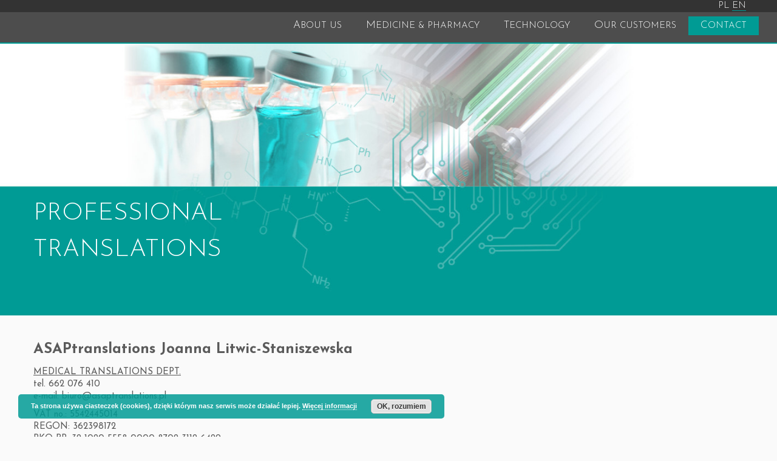

--- FILE ---
content_type: text/html; charset=UTF-8
request_url: http://asaptranslations.pl/en/contact-2/
body_size: 7036
content:

<div class="menu-lang"><a href="http://asaptranslations.pl/pl/">PL</a> <a href="http://asaptranslations.pl/en/" class="menu-lang-active">EN</a></div>

<!DOCTYPE html>
<!--[if IE 7]>
<html class="ie ie7" lang="en-GB" prefix="og: http://ogp.me/ns#">
<![endif]-->
<!--[if IE 8]>
<html class="ie ie8" lang="en-GB" prefix="og: http://ogp.me/ns#">
<![endif]-->
<!--[if !(IE 7) | !(IE 8)  ]><!-->
<html lang="en-GB" prefix="og: http://ogp.me/ns#">
<!--<![endif]-->
					<head>
				    <meta charset="UTF-8" />
				    <meta http-equiv="X-UA-Compatible" content="IE=9; IE=8; IE=7; IE=EDGE" />
            				    <meta name="viewport" content="width=device-width, initial-scale=1.0" />
				    <link rel="profile" href="http://gmpg.org/xfn/11" />
				    <link rel="pingback" href="http://asaptranslations.pl/xmlrpc.php" />

				   <!-- html5shiv for IE8 and less  -->
				    <!--[if lt IE 9]>
				      <script src="http://asaptranslations.pl/wp-content/themes/SVP-4-ASAP/inc/assets/js/html5.js"></script>
				    <![endif]-->
				   <!-- Icons font support for IE6-7  -->
				    <!--[if lt IE 8]>
				      <script src="http://asaptranslations.pl/wp-content/themes/SVP-4-ASAP/inc/assets/css/fonts/lte-ie7.js"></script>
				    <![endif]-->
				    <title>Contact ASAPtranslations</title>

<!-- This site is optimized with the Yoast SEO plugin v3.0.7 - https://yoast.com/wordpress/plugins/seo/ -->
<meta name="description" content="ASAPtranslations tel. 662 076 410 e-mail: biuro@asaptranslations.pl"/>
<meta name="robots" content="noodp"/>
<link rel="canonical" href="http://asaptranslations.pl/en/contact-2/" />
<meta property="og:locale" content="en_GB" />
<meta property="og:locale:alternate" content="pl_PL" />
<meta property="og:type" content="article" />
<meta property="og:title" content="Contact ASAPtranslations" />
<meta property="og:description" content="ASAPtranslations tel. 662 076 410 e-mail: biuro@asaptranslations.pl" />
<meta property="og:url" content="http://asaptranslations.pl/en/contact-2/" />
<meta property="og:site_name" content="ASAPtranslations" />
<meta name="twitter:card" content="summary"/>
<meta name="twitter:description" content="ASAPtranslations tel. 662 076 410 e-mail: biuro@asaptranslations.pl"/>
<meta name="twitter:title" content="Contact ASAPtranslations"/>
<!-- / Yoast SEO plugin. -->

<link rel="alternate" type="application/rss+xml" title="ASAPtranslations &raquo; Feed" href="http://asaptranslations.pl/en/feed/" />
<link rel="alternate" type="application/rss+xml" title="ASAPtranslations &raquo; Comments Feed" href="http://asaptranslations.pl/en/comments/feed/" />
		<script type="text/javascript">
			window._wpemojiSettings = {"baseUrl":"http:\/\/s.w.org\/images\/core\/emoji\/72x72\/","ext":".png","source":{"concatemoji":"http:\/\/asaptranslations.pl\/wp-includes\/js\/wp-emoji-release.min.js?ver=4.3.34"}};
			!function(e,n,t){var a;function o(e){var t=n.createElement("canvas"),a=t.getContext&&t.getContext("2d");return!(!a||!a.fillText)&&(a.textBaseline="top",a.font="600 32px Arial","flag"===e?(a.fillText(String.fromCharCode(55356,56812,55356,56807),0,0),3e3<t.toDataURL().length):(a.fillText(String.fromCharCode(55357,56835),0,0),0!==a.getImageData(16,16,1,1).data[0]))}function i(e){var t=n.createElement("script");t.src=e,t.type="text/javascript",n.getElementsByTagName("head")[0].appendChild(t)}t.supports={simple:o("simple"),flag:o("flag")},t.DOMReady=!1,t.readyCallback=function(){t.DOMReady=!0},t.supports.simple&&t.supports.flag||(a=function(){t.readyCallback()},n.addEventListener?(n.addEventListener("DOMContentLoaded",a,!1),e.addEventListener("load",a,!1)):(e.attachEvent("onload",a),n.attachEvent("onreadystatechange",function(){"complete"===n.readyState&&t.readyCallback()})),(a=t.source||{}).concatemoji?i(a.concatemoji):a.wpemoji&&a.twemoji&&(i(a.twemoji),i(a.wpemoji)))}(window,document,window._wpemojiSettings);
		</script>
		<style type="text/css">
img.wp-smiley,
img.emoji {
	display: inline !important;
	border: none !important;
	box-shadow: none !important;
	height: 1em !important;
	width: 1em !important;
	margin: 0 .07em !important;
	vertical-align: -0.1em !important;
	background: none !important;
	padding: 0 !important;
}
</style>
<link rel='stylesheet' id='tc-gfonts-css'  href='//fonts.googleapis.com/css?family=Josefin+Sans:700|Josefin+Sans:700' type='text/css' media='all' />
<link rel='stylesheet' id='customizr-common-css'  href='http://asaptranslations.pl/wp-content/themes/SVP-4-ASAP/inc/assets/css/tc_common.min.css?ver=0.1' type='text/css' media='all' />
<link rel='stylesheet' id='customizr-skin-css'  href='http://asaptranslations.pl/wp-content/themes/SVP-4-ASAP/inc/assets/css/grey.min.css?ver=0.1' type='text/css' media='all' />
<style id='customizr-skin-inline-css' type='text/css'>
        @font-face {
          font-family: 'genericons';
          src:url('http://asaptranslations.pl/wp-content/themes/SVP-4-ASAP/inc/assets/css/fonts/fonts/genericons-regular-webfont.eot');
          src:url('http://asaptranslations.pl/wp-content/themes/SVP-4-ASAP/inc/assets/css/fonts/fonts/genericons-regular-webfont.eot?#iefix') format('embedded-opentype'),
              url('http://asaptranslations.pl/wp-content/themes/SVP-4-ASAP/inc/assets/css/fonts/fonts/genericons-regular-webfont.woff') format('woff'),
              url('http://asaptranslations.pl/wp-content/themes/SVP-4-ASAP/inc/assets/css/fonts/fonts/genericons-regular-webfont.ttf') format('truetype'),
              url('http://asaptranslations.pl/wp-content/themes/SVP-4-ASAP/inc/assets/css/fonts/fonts/genericons-regular-webfont.svg#genericonsregular') format('svg');
        }
        @font-face {
          font-family: 'entypo';
          src:url('http://asaptranslations.pl/wp-content/themes/SVP-4-ASAP/inc/assets/css/fonts/fonts/entypo.eot');
          src:url('http://asaptranslations.pl/wp-content/themes/SVP-4-ASAP/inc/assets/css/fonts/fonts/entypo.eot?#iefix') format('embedded-opentype'),
          url('http://asaptranslations.pl/wp-content/themes/SVP-4-ASAP/inc/assets/css/fonts/fonts/entypo.woff') format('woff'),
          url('http://asaptranslations.pl/wp-content/themes/SVP-4-ASAP/inc/assets/css/fonts/fonts/entypo.ttf') format('truetype'),
          url('http://asaptranslations.pl/wp-content/themes/SVP-4-ASAP/inc/assets/css/fonts/fonts/entypo.svg#genericonsregular') format('svg');
        }
        

                .site-title,.site-description,h1,h2,h3,.tc-dropcap {
                  font-family : 'Josefin Sans';
                  font-weight : 700;
                }

                body,.navbar .nav>li>a {
                  font-family : 'Josefin Sans';
                  font-weight : 700;
                }

          body,.navbar .nav>li>a {
            font-size : 15px;
            line-height : 20px;
          }

header.tc-header {border-top: none;}

.navbar .nav > li > a:first-letter {
          font-size: 17px;
        }

</style>
<link rel='stylesheet' id='customizr-style-css'  href='http://asaptranslations.pl/wp-content/themes/SVP-4-ASAP/style.css?ver=0.1' type='text/css' media='all' />
<link rel='stylesheet' id='fancyboxcss-css'  href='http://asaptranslations.pl/wp-content/themes/SVP-4-ASAP/inc/assets/js/fancybox/jquery.fancybox-1.3.4.min.css?ver=4.3.34' type='text/css' media='all' />
<script type='text/javascript' src='http://asaptranslations.pl/wp-includes/js/jquery/jquery.js?ver=1.11.3'></script>
<script type='text/javascript' src='http://asaptranslations.pl/wp-includes/js/jquery/jquery-migrate.min.js?ver=1.2.1'></script>
<script type='text/javascript' src='http://asaptranslations.pl/wp-content/themes/SVP-4-ASAP/inc/assets/js/modernizr.min.js?ver=0.1'></script>
<script type='text/javascript' src='http://asaptranslations.pl/wp-content/themes/SVP-4-ASAP/inc/assets/js/fancybox/jquery.fancybox-1.3.4.min.js?ver=0.1'></script>
<script type='text/javascript'>
/* <![CDATA[ */
var TCParams = {"_disabled":[],"FancyBoxState":"1","FancyBoxAutoscale":"1","SliderName":"mix","SliderDelay":"5000","SliderHover":"1","centerSliderImg":"1","SmoothScroll":{"Enabled":true,"Options":[]},"anchorSmoothScroll":"easeOutExpo","anchorSmoothScrollExclude":{"simple":["[class*=edd]",".tc-carousel-control",".carousel-control","[data-toggle=\"modal\"]","[data-toggle=\"dropdown\"]","[data-toggle=\"tooltip\"]","[data-toggle=\"popover\"]","[data-toggle=\"collapse\"]","[data-toggle=\"tab\"]","[class*=upme]","[class*=um-]"],"deep":{"classes":[],"ids":[]}},"ReorderBlocks":"","centerAllImg":"1","HasComments":"","LeftSidebarClass":".span3.left.tc-sidebar","RightSidebarClass":".span3.right.tc-sidebar","LoadModernizr":"1","stickyCustomOffset":{"_initial":0,"_scrolling":0,"options":{"_static":true,"_element":""}},"stickyHeader":"","dropdowntoViewport":"1","timerOnScrollAllBrowsers":"1","extLinksStyle":"","extLinksTargetExt":"","extLinksSkipSelectors":{"classes":["btn","button"],"ids":[]},"dropcapEnabled":"","dropcapWhere":{"post":"","page":""},"dropcapMinWords":"50","dropcapSkipSelectors":{"tags":["IMG","IFRAME","H1","H2","H3","H4","H5","H6","BLOCKQUOTE","UL","OL"],"classes":["btn"],"id":[]},"imgSmartLoadEnabled":"","imgSmartLoadOpts":{"parentSelectors":[".article-container",".__before_main_wrapper",".widget-front"],"opts":{"excludeImg":[".tc-holder-img"]}},"goldenRatio":"1.618","gridGoldenRatioLimit":"350","isSecondMenuEnabled":"","secondMenuRespSet":"in-sn-before"};
/* ]]> */
</script>
<script type='text/javascript' src='http://asaptranslations.pl/wp-content/themes/SVP-4-ASAP/inc/assets/js/tc-scripts.min.js?ver=0.1'></script>
<link rel="EditURI" type="application/rsd+xml" title="RSD" href="http://asaptranslations.pl/xmlrpc.php?rsd" />
<link rel="wlwmanifest" type="application/wlwmanifest+xml" href="http://asaptranslations.pl/wp-includes/wlwmanifest.xml" /> 
<meta name="generator" content="WordPress 4.3.34" />
<link rel='shortlink' href='http://asaptranslations.pl/?p=45' />
<link rel="alternate" href="http://asaptranslations.pl/pl/kontakt/" hreflang="pl" />
<link rel="alternate" href="http://asaptranslations.pl/en/contact-2/" hreflang="en" />
	<style type="text/css">.recentcomments a{display:inline !important;padding:0 !important;margin:0 !important;}</style>
<link rel="icon" href="http://asaptranslations.pl/wp-content/uploads/2015/10/cropped-favicon-32x32.jpg" sizes="32x32" />
<link rel="icon" href="http://asaptranslations.pl/wp-content/uploads/2015/10/cropped-favicon-192x192.jpg" sizes="192x192" />
<link rel="apple-touch-icon-precomposed" href="http://asaptranslations.pl/wp-content/uploads/2015/10/cropped-favicon-180x180.jpg">
<meta name="msapplication-TileImage" content="http://asaptranslations.pl/wp-content/uploads/2015/10/cropped-favicon-270x250.jpg">
				    <!--Icons size hack for IE8 and less -->
				    <!--[if lt IE 9]>
				      <link href="http://asaptranslations.pl/wp-content/themes/SVP-4-ASAP/inc/assets/css/fonts/ie8-hacks.css" rel="stylesheet" type="text/css"/>
				    <![endif]-->
				</head>
				
	<body class="page page-id-45 page-template page-template-kontakt-klienci-EN page-template-kontakt-klienci-EN-php tc-fade-hover-links tc-no-sidebar tc-regular-menu tc-no-sticky-header no-navbar skin-grey" itemscope itemtype="http://schema.org/WebPage">

    
    <div id="tc-page-wrap" class="">

  		
		

  	   	<header class="tc-header clearfix row-fluid tc-second-menu-in-sn-before-when-mobile tc-tagline-off tc-title-logo-off  tc-shrink-off tc-menu-on logo-left" role="banner">
  			      <div class="brand span3 pull-left ">

        <h1><a class="site-title" href="http://asaptranslations.pl/en/" title="ASAPtranslations | PROFESSIONAL TRANSLATIONS FOR MEDICAL AND PHARMACEUTICAL INDUSTRY">ASAPtranslations</a></h1>
      </div> <!-- brand span3 pull-left -->
            	<div class="navbar-wrapper clearfix span9 tc-open-on-hover pull-menu-right">
        	<div class="navbar resp">
          		<div class="navbar-inner" role="navigation">
            		<div class="row-fluid">
              		<div class="nav-collapse collapse tc-hover-menu-wrapper"><div class="menu-menu-top-en-container"><ul id="menu-menu-top-en-2" class="nav tc-hover-menu"><li class="menu-item menu-item-type-post_type menu-item-object-page menu-item-76"><a href="http://asaptranslations.pl/en/">About us</a></li>
<li class="menu-item menu-item-type-post_type menu-item-object-page menu-item-77"><a href="http://asaptranslations.pl/en/offer/">MEDICINE &#038; PHARMACY</a></li>
<li class="menu-item menu-item-type-post_type menu-item-object-page menu-item-155"><a href="http://asaptranslations.pl/en/technology/">TECHNOLOGY</a></li>
<li class="menu-item menu-item-type-post_type menu-item-object-page menu-item-78"><a href="http://asaptranslations.pl/en/our-customers/">Our customers</a></li>
<li class="menu-item menu-item-type-post_type menu-item-object-page current-menu-item page_item page-item-45 current_page_item menu-item-79"><a href="http://asaptranslations.pl/en/contact-2/">Contact</a></li>
</ul></div></div><div class="btn-toggle-nav pull-right"><button type="button" class="btn menu-btn" data-toggle="collapse" data-target=".nav-collapse" title="Open the menu"><span class="icon-bar"></span><span class="icon-bar"></span><span class="icon-bar"></span> </button></div>          			</div><!-- /.row-fluid -->
          		</div><!-- /.navbar-inner -->
        	</div><!-- /.navbar resp -->
      	</div><!-- /.navbar-wrapper -->
    				<link href='https://fonts.googleapis.com/css?family=Josefin+Sans:400,300,100,600&subset=latin,latin-ext' rel='stylesheet' type='text/css'>
  		</header>
		
		
  		    <div id="customizr-slider-1" class="carousel customizr-slide mix ">

      
      
      <div class="carousel-inner center-slides-enabled">
            <div class="item active slide-161">
          <div class="carousel-image slider-full">
      <img width="1599" height="500" src="http://asaptranslations.pl/wp-content/uploads/2016/08/header-mix-1-1599x500.jpg" class="slide" alt="" />    </div> <!-- .carousel-image -->
        </div><!-- /.item -->
          </div><!-- /.carousel-inner -->

      
    </div><!-- /#customizr-slider -->

    <div class="row-4-slogan"><div class="slogan-in-slider"><strong>PROFESSIONAL <br/>
TRANSLATIONS</div></div>
<div id="main-wrapper" class="container">

    <div class="tc-hot-crumble container" role="navigation"><div class="row"><div class="span12"><div class="breadcrumb-trail breadcrumbs" itemprop="breadcrumb"><span class="trail-begin"><a href="http://asaptranslations.pl/en" title="ASAPtranslations" rel="home" class="trail-begin">Home</a></span> <span class="sep">&raquo;</span> <span class="trail-end">Contact</span></div></div></div></div>
    <div class="container" role="main">
        <div class="row column-content-wrapper">

            
                <div id="content" class="span12 article-container tc-gallery-style">

                    
                        
                            
                                
                                                                    <article id="page-45" class="row-fluid post-45 page type-page status-publish hentry">
                                                <header class="entry-header">
          <h1 class="entry-title ">Contact</h1><hr class="featurette-divider __before_content">        </header>
        
        <div class="entry-content">
          <h3>ASAPtranslations Joanna Litwic-Staniszewska</h3>
<p><u>MEDICAL TRANSLATIONS DEPT.</u><br />
tel. 662 076 410<br />
e-mail: <a href="mailto:biuro@asaptranslations.pl">biuro@asaptranslations.pl</a></p>
<p>VAT no.: 5542445014<br />
REGON: 362398172<br />
PKO BP: 32 1020 5558 0000 8702 3112 6429</p>
<h3>ASAPtranslations Jakub Staniszewski</h3>
<p><u>TECHNICAL TRANSLATIONS DEPT.</u><br />
tel. 664 432 901<br />
e-mail: <a href="mailto:maszyny@asaptranslations.pl">maszyny@asaptranslations.pl</a></p>
<p>VAT no.: 9532429122<br />
REGON: 382293397<br />
PKO BP: 42 1020 5558 0000 8702 3334 7452</p>
<p>We are available from Monday to Friday, from 09:00 to 17:00 CET.</p>
<p>We also monitor our mailbox outside of business hours, and always answer ASAP.</p>
        </div>

                                            </article>
                                
                            
                        
                    
                </div><!--.article-container -->

           
		   
		 <!--  <div class="row widget-area" role="complementary">
<div class="span4 fp-one">
<div class="widget-front">
<div class="thumb-wrapper ">
<a class="round-div" title="Services" href="http://asaptranslations.pl/en/offer/">
<img width="270" height="250" alt="oferta-icon" src="http://asaptranslations.pl/wp-content/uploads/2015/11/oferta-icon-270x250.png" style="height: 250px; width: auto; left: 2px; top: 1px;"></a>
</div>
<a class="round-div" title="Services" href="http://asaptranslations.pl/en/offer/"><h2>Services </h2></a>
</div>
</div>
<div class="span4 fp-two">
<div class="widget-front">
<div class="thumb-wrapper ">
<a class="round-div" title="Our customers" href="http://asaptranslations.pl/en/our-customers/">
<img width="270" height="250" alt="nasi-klienci-icon" src="http://asaptranslations.pl/wp-content/uploads/2015/11/nasi-klienci-icon-270x250.png" style="height: 250px; width: auto; left: 2px; top: 1px;"></a>
</div>
<a class="round-div" title="Our customers" href="http://asaptranslations.pl/en/our-customers/"><h2>Our customers </h2></a>
</div>
</div>
<div class="span4 fp-three">
<div class="widget-front">
<div class="thumb-wrapper ">
<a class="round-div" title="Contact" href="http://asaptranslations.pl/en/contact-2/">
<img width="270" height="250" alt="kontakt-icon" src="http://asaptranslations.pl/wp-content/uploads/2015/11/kontakt-icon-270x250.png" style="height: 250px; width: auto; left: 2px; top: 1px;"></a>
</div>
<a class="round-div" title="Contact" href="http://asaptranslations.pl/en/contact-2/"><h2>Contact </h2></a>
</div>
</div>
</div>-->
		   
		   
        </div><!--.row -->
    </div><!-- .container role: main -->

    
</div><!--#main-wrapper"-->

  		<!-- FOOTER -->
  		<footer id="footer" class="">
  		 					<div class="container footer-widgets white-icons no-widget-icons">
                    <div class="row widget-area" role="complementary">
												
							<div id="footer_one" class="span4">
																
										<aside id="text-2" class="widget widget_text">			<div class="textwidget"><div class="img-logo"><img src="http://asaptranslations.pl/wp-content/uploads/2015/11/logo-footer.png"></div><div class="data-footer">ASAPtranslations<br/>
<br/>
biuro@asaptranslations.pl<br/>
mobile: 662 076 410<br/></div></div>
		</aside>
																							</div><!-- .{$key}_widget_class -->

						
							<div id="footer_two" class="span4">
																															</div><!-- .{$key}_widget_class -->

						
							<div id="footer_three" class="span4">
																															</div><!-- .{$key}_widget_class -->

																	</div><!-- .row.widget-area -->
				</div><!--.footer-widgets -->
				    				 <div class="colophon">
			 	<div class="container">
			 		<div class="row-fluid">
					    <div class="span4 social-block pull-left"></div><div class="span4 credits"><p>&middot; &copy; 2026 <a href="http://asaptranslations.pl/en" title="ASAPtranslations" rel="bookmark">ASAPtranslations</a> &middot; Projekt i wykonanie: <a href="http://www.svp.pl"> SVP Studio Graficzne </a>&middot;</p></div><div class="span4 backtop"><p class="pull-right"><a class="back-to-top" href="#">Back to top</a></p></div>	      			</div><!-- .row-fluid -->
	      		</div><!-- .container -->
	      	</div><!-- .colophon -->
	    	  		</footer>
    </div><!-- //#tc-page-wrapper -->
		<link rel='stylesheet' id='basecss-css'  href='http://asaptranslations.pl/wp-content/plugins/eu-cookie-law/css/style.css?ver=4.3.34' type='text/css' media='all' />
<script type='text/javascript' src='http://asaptranslations.pl/wp-includes/js/comment-reply.min.js?ver=4.3.34'></script>
<script type='text/javascript' src='http://asaptranslations.pl/wp-includes/js/jquery/ui/core.min.js?ver=1.11.4'></script>
<script type='text/javascript' src='http://asaptranslations.pl/wp-includes/js/jquery/ui/effect.min.js?ver=1.11.4'></script>
<script type='text/javascript'>
/* <![CDATA[ */
var eucookielaw_data = {"euCookieSet":null,"autoBlock":"0","expireTimer":"30","scrollConsent":"0","networkShareURL":"","isCookiePage":"","isRefererWebsite":"","deleteCookieUrl":"http:\/\/asaptranslations.pl\/en\/contact-2\/?nocookie=1"};
/* ]]> */
</script>
<script type='text/javascript' src='http://asaptranslations.pl/wp-content/plugins/eu-cookie-law/js/scripts.js?ver=4.3.34'></script>
        <!-- Eu Cookie Law 2.9.3 -->
        <div
            class="pea_cook_wrapper pea_cook_bottomleft"
            style="
                color:#FFFFFF;
                background: rgb(0,155,148);
                background: rgba(0,155,148,0.85);
            ">
            <p>Ta strona używa ciasteczek (cookies), dzięki którym nasz serwis może działać lepiej. <a style="color:#FFFFFF;" href="http://wszystkoociasteczkach.pl/" id="fom">Więcej informacji</a> <button id="pea_cook_btn" class="pea_cook_btn" href="#">OK, rozumiem</button></p>
        </div>
        <div class="pea_cook_more_info_popover">
            <div
                 class="pea_cook_more_info_popover_inner"
                 style="
                    color:#FFFFFF;
                    background-color: rgba(0,155,148,0.9);
                    ">
             <p>The cookie settings on this website are set to "allow cookies" to give you the best browsing experience possible. If you continue to use this website without changing your cookie settings or you click "Accept" below then you are consenting to this.</p>
                <p><a style="color:#FFFFFF;" href="#" id="pea_close">Close</a></p>
			</div>
        </div>
<div class="tc-btt-wrapper"><i class="btt-arrow"></i></div>	</body>
	</html>